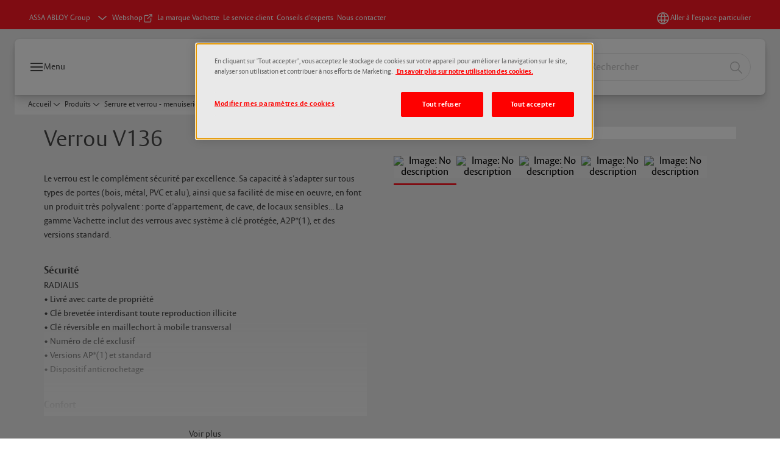

--- FILE ---
content_type: text/html; charset=utf-8
request_url: https://www.vachette.fr/professionnel/fr/products/serrure-et-verrou-menuiserie-bois/verrou-mecanique/verrou-v136
body_size: 27140
content:
<!DOCTYPE html><html lang="fr" style="--navigation-logo-offset: 28px; --device-mobile: 360px; --device-mobile-lg: 576px; --device-tablet: 768px; --device-tablet-lg: 1024px; --device-laptop: 1280px; --device-laptop-lg: 1440px; --device-desktop: 1920px; --device-desktop-lg: 2560px; --grid-extended-max-width: 2288px; --topPaddingLocalizationBar: 0px; --vh: 7.32px;" class="navigation-header  dropdown floating solid"><head>
  
  <meta name="viewport" content="width=device-width, initial-scale=1">

  <link rel="preconnect" href="https://gw-assets.assaabloy.com/">

  <meta charset="UTF-8">
  <link rel="icon" href="https://www.vachette.fr/logo/favicon%20vachette.ico">
  <title>Verrou V136 | Vachette</title>
  <meta property="version" content="8fd1aa5">
  <meta property="og:type" content="website">
  <meta property="og:title" content="Verrou V136">
  
    <meta name="description" content="À chaque utilisation, son niveau de sécurisation">
    <meta property="og:description" content="À chaque utilisation, son niveau de sécurisation">
  
  <meta property="og:image" content="https://vachette.maqprint.fr/files/visuals/max1200/Visuelproduit_F-Verrou V136.jpg">
  
    <meta property="og:url" content="https://www.vachette.fr/professionnel/fr/products/serrure-et-verrou-menuiserie-bois/verrou-mecanique/verrou-v136">
  
  
  <meta name="template" content="product-detail-page">
  
  
  
  
  
  <meta name="google-site-verification" content="nsG8UVM-W5vbu_FlHI7Bt0t0SZCIG4nDTGpL7EH9_Lg">

  
  <meta name="addsearch-custom-field" data-type="text" content="title=Verrou V136">
  <meta name="addsearch-custom-field" data-type="text" content="market_name=professionnel">
  <meta name="addsearch-custom-field" data-type="text" content="language_name=fr">
  <meta name="addsearch-custom-field" data-type="text" content="content_category=product">
  

  
  
    <link rel="canonical" href="https://www.vachette.fr/professionnel/fr/products/serrure-et-verrou-menuiserie-bois/verrou-mecanique/verrou-v136">
    
      <link rel="alternate" hreflang="fr" href="https://www.vachette.fr/professionnel/fr/products/serrure-et-verrou-menuiserie-bois/verrou-mecanique/verrou-v136">
    
  


  
    
      <link rel="preload" as="image" fetchpriority="high" imagesrcset="https://vachette.maqprint.fr/files/visuals/max1200/Visuelproduit_F-Verrou V136.jpg" href="https://vachette.maqprint.fr/files/visuals/max1200/Visuelproduit_F-Verrou%20V136.jpg">
    
  

  
  <script async="" src="https://www.googletagmanager.com/gtm.js?id=GTM-MQWHNSV"></script><script async="" src="https://www.googletagmanager.com/gtm.js?id=GTM-WBWG4NJ"></script><script>
    if (!window.onecms) {
      window.onecms = {
        config: {
          site: {
            fadeInComponents: false,
            chinaSite: false,
            name: 'vachette.fr',
            market: 'professionnel',
            language: 'fr',
            translationsUrl: '/rest/api/v1/translations.json\/professionnel\/fr'
          }
        },
        clientlibs: {}
      }
    }

    window.dataLayer = window.dataLayer || [];
    window.dataLayer.push({
  "googleAnalyticsTrackingId": "UA-17487649-1",
  "matomoSiteId": "107",
  "googleAnalytics4MeasurementId": "G-J8RZ3KMV7Z",
  "siteDivision": "10"
});
    window.onecms.clientlibs.vendorJsUrl = '/etc.clientlibs/assa-abloy-onecms/clientlibs-generated/webcomponents/gw-group-vendor.lc-5078c809de859de0beffcf071f04b20d-lc.js';
    window.onecms.clientlibs.cookieBannerId = '0ee7c96a-b2c8-4d15-b81d-307a70cbe149';
    window.onecms.clientlibs.enableSentry = false;
    window.onecms.clientlibs.sentrySampleRate = '0.5';
    window.onecms.clientlibs.sentryTracesSampleRate = 0.1;
    window.onecms.clientlibs.environment = 'prod';
    window.onecms.clientlibs.isPublish = true;
    window.onecms.clientlibs.centralGtmContainerId = 'GTM-WBWG4NJ';
    window.onecms.clientlibs.featureFlagDivisionGtmPublish = true;
    window.onecms.clientlibs.divisionGtmContainerId = 'GTM-MQWHNSV';
    window.onecms.clientlibs.trackingEnabled = true;
    window.onecms.clientlibs.pageTracked = true;
    window.onecms.clientlibs.videoViewerScriptUrl = "https://gw-assets.assaabloy.com/s7viewers/html5/js/VideoViewer.js";
    window.onecms.clientlibs.interactiveImageScriptUrl = "https://gw-assets.assaabloy.com/s7viewers/html5/js/InteractiveImage.js";
  </script>
  

  
  
    
  
    <script defer="" src="/etc.clientlibs/assa-abloy-onecms/clientlibs/onecms-script-loader.lc-a0ba371bb76eda5838d458b576137ed7-lc.min.js"></script>

  

  
  
  

  
  
  

  
  

  
  
    <link rel="stylesheet" href="/etc.clientlibs/assa-abloy-onecms/clientlibs-generated/themes/global.lc-85dfe0ad9e4e79db700fae8c864d86f0-lc.min.css" type="text/css">
<link rel="stylesheet" href="/etc.clientlibs/assa-abloy-onecms/clientlibs-generated/themes/assa-abloy.lc-31ace4680d3426222276a1b2f3f58276-lc.min.css" type="text/css">

  


  <style>
    :root{
  --color-header-navigation-bar:#ffffff;--color-complementary-1-action-active:#c90000;--color-accent:#ff1924;--color-action:#ff1924;--color-complementary-1-text:#ff1924;--color-complementary-1-action:#ff1924;--color-background-active:#ff1924;--font-family-body:ASSA Vesta;--color-background:#ffffff;--font-family-heading:ASSA Vesta;--color-header-top-bar:#ff1924;--color-action-active:#c90000;--color-background-secondary:#ececec;
}

  </style>
  <style>
    
  </style>
  


  
  
  
    <link rel="stylesheet" href="/etc.clientlibs/assa-abloy-onecms/components/structure/page/v1/page/clientlibs/header-offset-ssr-variables.lc-af567384b6afc7df0896c6eff7f36e56-lc.min.css" type="text/css">

  

  
  
  
    <link rel="stylesheet" href="/etc.clientlibs/assa-abloy-onecms/components/content/webcomponents/gw-group-hero/v1/gw-group-hero/clientlibs/full-width.lc-a02f8cafbe4dadc558af78864a76788f-lc.min.css" type="text/css">

  

  
  
    <link rel="stylesheet" href="/etc.clientlibs/assa-abloy-onecms/components/content/webcomponents/gw-group-hero/v1/gw-group-hero/clientlibs/half-width.lc-845e6fa3d5d56f6ec6094574ccd1fa11-lc.min.css" type="text/css">

  

  
  
    <link rel="stylesheet" href="/etc.clientlibs/assa-abloy-onecms/components/content/webcomponents/gw-group-hero/v1/gw-group-hero/clientlibs/no-image.lc-676d72c63d84f58f121d5cf6d0332d34-lc.min.css" type="text/css">

  

  
  
    <link rel="stylesheet" href="/etc.clientlibs/assa-abloy-onecms/components/content/server-side-hero-gallery/v1/server-side-hero-gallery/clientlibs/gallery.lc-ad350f228304c35409cd7a3b4242ee6d-lc.min.css" type="text/css">

  

  

  

  



  
    <link rel="stylesheet" href="/etc.clientlibs/assa-abloy-onecms/clientlibs/grid.lc-5334516a308a40e7dd7b3c7a8ae96960-lc.min.css" type="text/css">

  


  
    
    

    

    
    
    

  

  
  


  <script type="application/ld+json">
    {"@context":"https://schema.org","@type":"BreadcrumbList","itemListElement":[{"position":1,"@type":"ListItem","name":"Accueil","item":"https://www.vachette.fr/professionnel/fr"},{"position":2,"@type":"ListItem","name":"Product proxy"}]}
  </script>
  
<script async="" src="/etc.clientlibs/assa-abloy-onecms/clientlibs-generated/webcomponents/gw-group-wc-dependencies/resources/_d.webcomponents-ce.js"></script><script async="" src="/etc.clientlibs/assa-abloy-onecms/clientlibs-generated/webcomponents/gw-group-wc-dependencies/resources/_e.custom-elements-es5-adapter.js"></script><style data-styled="active" data-styled-version="5.3.6"></style><style data-styled="active" data-styled-version="5.3.6"></style><style data-styled="active" data-styled-version="5.3.6"></style><style data-styled="active" data-styled-version="5.3.6"></style><style data-styled="active" data-styled-version="5.3.6"></style></head>
<body class="product-detail-page page basicpage aa-light-theme" id="product-detail-page-6657c7116c" data-theme="light">



  




  



  
<div class="root responsivegrid">


<div class="aem-Grid aem-Grid--12 aem-Grid--default--12 ">
    
    <div class="gw-group-toast aem-GridColumn aem-GridColumn--default--12">

<gw-group-toast id="gw-group-toast-7169e79b5a" data-client-lib="/etc.clientlibs/assa-abloy-onecms/clientlibs-generated/webcomponents/gw-group-toast.lc-5e128e2219b475d68bec50ac91219e2e-lc.js"><div data-addsearch="exclude" aria-disabled="true" aria-label="" class="styles__Toast-sc-6j63c8-1 jFzVqZ toast-message-wrapper"><div data-addsearch="exclude" class="styles__Text-sc-6j63c8-0 bVYyKt label-sm"></div></div></gw-group-toast>


</div>
<div class="header-includer aem-GridColumn aem-GridColumn--default--12"><div class="site-header">
  <div class="site-header--nav-bar">
  



  <gw-group-nav-header data-client-lib="/etc.clientlibs/assa-abloy-onecms/clientlibs-generated/webcomponents/gw-group-nav-header.lc-f82792f579d571694f37e1e962e6d505-lc.js" content="[base64]/[base64]"><header class="styles__Header-sc-z2fkzf-4 duMubh"><div id="a11y-skip-link" tabindex="0"><a href="#a11y-skip-link-target" class="styles__SkipLink-sc-z2fkzf-3 gsFJOs">jumpToMainContent</a></div><section class="styles__Topbar-sc-1hzxovh-1 kwfcYP topbar"></section><div class="styles__Wrapper-sc-z2fkzf-0 gRutnU"><section class="styles__PrimaryNavigation-sc-z2fkzf-1 fwuttu primary-navigation"><div class="styles__Navigation-sc-x3fycp-0 gtjUfV nav-bar__navigation"><div class="styles__Menu-sc-x3fycp-1 gjkLMg"><button id="gw-group-nav-menu" aria-expanded="false" tabindex="0" class="styles__HamburgerButton-sc-gappku-0 hzYBsL hamburger-menu-button label-md" aria-haspopup="true" aria-controls="hamburger-menu"><div class="styles__HamburgerIcon-sc-gappku-2 kNocXF  hamburger-menu-button" role="presentation"><span class="hamburger-menu-button"></span><span class="hamburger-menu-button"></span><span class="hamburger-menu-button"></span></div><label class="styles__MenuLabel-sc-gappku-1 iEZJmn hamburger-menu-button sr-only">Menu</label></button><nav aria-label="Menu principal" class="styles__TopNavigation-sc-khrlvi-1 ksMHTH"></nav></div><div hidden="" style="position: absolute; pointer-events: none; z-index: 999; opacity: 0; transform: translateY(-16px); overflow: initial;"><div id="hamburger-menu" class="styles__HamburgerMenu-sc-1k5lid8-0 fGXaOn"><nav aria-labelledby="gw-group-nav-menu" class="styles__HamburgerNavigation-sc-1k5lid8-1 gblgCQ"><div class="styles__MobileNavigation-sc-1krcsdf-0 eYKYsB"><div id="mobile-subnavigation-menu-bdc4f8de04" class="styles__SubNavigation-sc-1m33sy9-0 kyWyHs"><div class="button aem-ie__cta"><button class="styles__Button-sc-18sij4a-0 iBvPwi styles__BackButton-sc-1m33sy9-1 cjUYEL label-lg" aria-label="Précédent" id="5503983c-12bf-4784-8a29-bacde9a947b0" role="button"><svg role="presentation" class="styles__Icon-sc-1u0rbjk-0 jbvmdd leading-icon external" width="24" height="24" viewBox="0 0 24 24" fill="none" xmlns="http://www.w3.org/2000/svg"><path d="M13.0323 19.0001C12.8361 19.0001 12.64 18.9275 12.4852 18.7719C12.1858 18.4711 12.1858 17.9732 12.4852 17.6724L17.3574 12.7767H4.77419C4.35097 12.7767 4 12.424 4 11.9988C4 11.5735 4.35097 11.2208 4.77419 11.2208H17.3574L12.4852 6.32512C12.1858 6.02432 12.1858 5.52645 12.4852 5.22566C12.7845 4.92486 13.28 4.92486 13.5794 5.22566L19.7729 11.449C19.8452 11.5216 19.9071 11.6046 19.9381 11.698C19.9794 11.7913 20 11.895 20 11.9988C20 12.1025 19.9794 12.2062 19.9381 12.2996C19.8968 12.3929 19.8452 12.4759 19.7729 12.5485L13.5794 18.7719C13.4245 18.9275 13.2284 19.0001 13.0323 19.0001Z" fill="#1A1A1A"></path></svg><span id="4d5b7c17-188e-4952-b1a3-d51267b17572" class="styles__Label-sc-18sij4a-1 jKMGzI styles__BackButton-sc-1m33sy9-1 cjUYEL label-lg ">Précédent</span></button></div><div class="styles__Menu-sc-1m33sy9-2 hpOFDI"><nav class="styles__TreeNavigation-sc-16eevtj-0 cpUXTX"><ul class="styles__List-sc-16eevtj-1 eJajLR"><li class="styles__ListItem-sc-16eevtj-2 jdnPIG"><div class="button aem-ie__cta"><a class="styles__Button-sc-18sij4a-0 jVpOOk label-md" aria-label="Cylindre et cadenas" id="feed3a07-f46d-44e2-9873-3db31b9a0131" role="link" href="https://www.vachette.fr/professionnel/fr/products/cylindre-et-cadenas" target="_self" rel="" tabindex="0"><span id="684f8745-80b2-4164-9083-fff748e2be04" class="styles__Label-sc-18sij4a-1 fcDSKM label-md ">Cylindre et cadenas</span><svg role="presentation" class="styles__Icon-sc-1u0rbjk-0 jbvmdd" width="24" height="24" viewBox="0 0 24 24" fill="none" xmlns="http://www.w3.org/2000/svg"><path d="M13.0323 19.0001C12.8361 19.0001 12.64 18.9275 12.4852 18.7719C12.1858 18.4711 12.1858 17.9732 12.4852 17.6724L17.3574 12.7767H4.77419C4.35097 12.7767 4 12.424 4 11.9988C4 11.5735 4.35097 11.2208 4.77419 11.2208H17.3574L12.4852 6.32512C12.1858 6.02432 12.1858 5.52645 12.4852 5.22566C12.7845 4.92486 13.28 4.92486 13.5794 5.22566L19.7729 11.449C19.8452 11.5216 19.9071 11.6046 19.9381 11.698C19.9794 11.7913 20 11.895 20 11.9988C20 12.1025 19.9794 12.2062 19.9381 12.2996C19.8968 12.3929 19.8452 12.4759 19.7729 12.5485L13.5794 18.7719C13.4245 18.9275 13.2284 19.0001 13.0323 19.0001Z" fill="#1A1A1A"></path></svg></a></div></li><li class="styles__ListItem-sc-16eevtj-2 jdnPIG"><div class="button aem-ie__cta"><a class="styles__Button-sc-18sij4a-0 jVpOOk label-md" aria-label="Poignée de porte et agencement " id="da31b0f4-3e6e-4d71-aafc-7b4b4b9df07b" role="link" href="https://www.vachette.fr/professionnel/fr/products/poignee-de-porte-et-agencement" target="_self" rel="" tabindex="0"><span id="58f55d2f-ec82-4ce0-b8c4-c0e6c46ca4c5" class="styles__Label-sc-18sij4a-1 fcDSKM label-md ">Poignée de porte et agencement </span><svg role="presentation" class="styles__Icon-sc-1u0rbjk-0 jbvmdd" width="24" height="24" viewBox="0 0 24 24" fill="none" xmlns="http://www.w3.org/2000/svg"><path d="M13.0323 19.0001C12.8361 19.0001 12.64 18.9275 12.4852 18.7719C12.1858 18.4711 12.1858 17.9732 12.4852 17.6724L17.3574 12.7767H4.77419C4.35097 12.7767 4 12.424 4 11.9988C4 11.5735 4.35097 11.2208 4.77419 11.2208H17.3574L12.4852 6.32512C12.1858 6.02432 12.1858 5.52645 12.4852 5.22566C12.7845 4.92486 13.28 4.92486 13.5794 5.22566L19.7729 11.449C19.8452 11.5216 19.9071 11.6046 19.9381 11.698C19.9794 11.7913 20 11.895 20 11.9988C20 12.1025 19.9794 12.2062 19.9381 12.2996C19.8968 12.3929 19.8452 12.4759 19.7729 12.5485L13.5794 18.7719C13.4245 18.9275 13.2284 19.0001 13.0323 19.0001Z" fill="#1A1A1A"></path></svg></a></div></li><li class="styles__ListItem-sc-16eevtj-2 jdnPIG"><div class="button aem-ie__cta"><a class="styles__Button-sc-18sij4a-0 jVpOOk label-md" aria-label="Contrôle d'accès " id="f2dd9f97-2ef4-4de5-bf69-1f5f0eb999b3" role="link" href="https://www.vachette.fr/professionnel/fr/products/controle-d-acces" target="_self" rel="" tabindex="0"><span id="ef4ee9a4-3d67-4832-ac6e-f3be06d92f5b" class="styles__Label-sc-18sij4a-1 fcDSKM label-md ">Contrôle d'accès </span><svg role="presentation" class="styles__Icon-sc-1u0rbjk-0 jbvmdd" width="24" height="24" viewBox="0 0 24 24" fill="none" xmlns="http://www.w3.org/2000/svg"><path d="M13.0323 19.0001C12.8361 19.0001 12.64 18.9275 12.4852 18.7719C12.1858 18.4711 12.1858 17.9732 12.4852 17.6724L17.3574 12.7767H4.77419C4.35097 12.7767 4 12.424 4 11.9988C4 11.5735 4.35097 11.2208 4.77419 11.2208H17.3574L12.4852 6.32512C12.1858 6.02432 12.1858 5.52645 12.4852 5.22566C12.7845 4.92486 13.28 4.92486 13.5794 5.22566L19.7729 11.449C19.8452 11.5216 19.9071 11.6046 19.9381 11.698C19.9794 11.7913 20 11.895 20 11.9988C20 12.1025 19.9794 12.2062 19.9381 12.2996C19.8968 12.3929 19.8452 12.4759 19.7729 12.5485L13.5794 18.7719C13.4245 18.9275 13.2284 19.0001 13.0323 19.0001Z" fill="#1A1A1A"></path></svg></a></div></li><li class="styles__ListItem-sc-16eevtj-2 jdnPIG"><div class="button aem-ie__cta"><a class="styles__Button-sc-18sij4a-0 jVpOOk label-md" aria-label="Ferme- porte" id="7715f21f-8c44-47f4-b8ad-a2633bcaa49b" role="link" href="https://www.vachette.fr/professionnel/fr/products/ferme-porte" target="_self" rel="" tabindex="0"><span id="44be5c36-d790-409d-865e-c7072507c9b5" class="styles__Label-sc-18sij4a-1 fcDSKM label-md ">Ferme- porte</span><svg role="presentation" class="styles__Icon-sc-1u0rbjk-0 jbvmdd" width="24" height="24" viewBox="0 0 24 24" fill="none" xmlns="http://www.w3.org/2000/svg"><path d="M13.0323 19.0001C12.8361 19.0001 12.64 18.9275 12.4852 18.7719C12.1858 18.4711 12.1858 17.9732 12.4852 17.6724L17.3574 12.7767H4.77419C4.35097 12.7767 4 12.424 4 11.9988C4 11.5735 4.35097 11.2208 4.77419 11.2208H17.3574L12.4852 6.32512C12.1858 6.02432 12.1858 5.52645 12.4852 5.22566C12.7845 4.92486 13.28 4.92486 13.5794 5.22566L19.7729 11.449C19.8452 11.5216 19.9071 11.6046 19.9381 11.698C19.9794 11.7913 20 11.895 20 11.9988C20 12.1025 19.9794 12.2062 19.9381 12.2996C19.8968 12.3929 19.8452 12.4759 19.7729 12.5485L13.5794 18.7719C13.4245 18.9275 13.2284 19.0001 13.0323 19.0001Z" fill="#1A1A1A"></path></svg></a></div></li><li class="styles__ListItem-sc-16eevtj-2 iDNwMC"><div class="button aem-ie__cta"><a class="styles__Button-sc-18sij4a-0 jVpOOk label-md" aria-label="Serrure et verrou - menuiserie bois" id="a63338ee-d2d9-4cf4-88e3-3a2faaf14861" role="link" href="https://www.vachette.fr/professionnel/fr/products/serrure-et-verrou-menuiserie-bois" target="_self" rel="" tabindex="0"><span id="8d661363-dab1-4397-a5ad-995252b54970" class="styles__Label-sc-18sij4a-1 fcDSKM label-md ">Serrure et verrou - menuiserie bois</span><svg role="presentation" class="styles__Icon-sc-1u0rbjk-0 jbvmdd" width="24" height="24" viewBox="0 0 24 24" fill="none" xmlns="http://www.w3.org/2000/svg"><path d="M13.0323 19.0001C12.8361 19.0001 12.64 18.9275 12.4852 18.7719C12.1858 18.4711 12.1858 17.9732 12.4852 17.6724L17.3574 12.7767H4.77419C4.35097 12.7767 4 12.424 4 11.9988C4 11.5735 4.35097 11.2208 4.77419 11.2208H17.3574L12.4852 6.32512C12.1858 6.02432 12.1858 5.52645 12.4852 5.22566C12.7845 4.92486 13.28 4.92486 13.5794 5.22566L19.7729 11.449C19.8452 11.5216 19.9071 11.6046 19.9381 11.698C19.9794 11.7913 20 11.895 20 11.9988C20 12.1025 19.9794 12.2062 19.9381 12.2996C19.8968 12.3929 19.8452 12.4759 19.7729 12.5485L13.5794 18.7719C13.4245 18.9275 13.2284 19.0001 13.0323 19.0001Z" fill="#1A1A1A"></path></svg></a></div></li><li class="styles__ListItem-sc-16eevtj-2 jdnPIG"><div class="button aem-ie__cta"><a class="styles__Button-sc-18sij4a-0 jVpOOk label-md" aria-label="Antipanique et urgence" id="b481dcb7-e739-4bdc-adaa-aa191b3a4a37" role="link" href="https://www.vachette.fr/professionnel/fr/products/antipanique-et-urgence" target="_self" rel="" tabindex="0"><span id="b4f6ca75-b4f1-4f24-8748-d352bdb0c4bb" class="styles__Label-sc-18sij4a-1 fcDSKM label-md ">Antipanique et urgence</span><svg role="presentation" class="styles__Icon-sc-1u0rbjk-0 jbvmdd" width="24" height="24" viewBox="0 0 24 24" fill="none" xmlns="http://www.w3.org/2000/svg"><path d="M13.0323 19.0001C12.8361 19.0001 12.64 18.9275 12.4852 18.7719C12.1858 18.4711 12.1858 17.9732 12.4852 17.6724L17.3574 12.7767H4.77419C4.35097 12.7767 4 12.424 4 11.9988C4 11.5735 4.35097 11.2208 4.77419 11.2208H17.3574L12.4852 6.32512C12.1858 6.02432 12.1858 5.52645 12.4852 5.22566C12.7845 4.92486 13.28 4.92486 13.5794 5.22566L19.7729 11.449C19.8452 11.5216 19.9071 11.6046 19.9381 11.698C19.9794 11.7913 20 11.895 20 11.9988C20 12.1025 19.9794 12.2062 19.9381 12.2996C19.8968 12.3929 19.8452 12.4759 19.7729 12.5485L13.5794 18.7719C13.4245 18.9275 13.2284 19.0001 13.0323 19.0001Z" fill="#1A1A1A"></path></svg></a></div></li></ul></nav></div></div></div></nav></div></div></div><div class="styles__Logotype-sc-hktp9h-0 ffIvgM"><div class="styles__ImageWrapper-sc-h9y1a8-0 eeKpvr"><a href="https://www.vachette.fr/professionnel/fr" id="page-logo"><div class="styles__Image-sc-h9y1a8-1 gyRPfV"><picture class="styles__FullPicture-sc-h9y1a8-3 jfRrWj"><img id="page-logo" src="https://gw-assets.assaabloy.com/is/image/assaabloy/vachette-logo-png?wid=1394&amp;hei=665&amp;fmt=png-alpha" srcset="" alt="Vachette" loading="lazy" sizes="(min-width: 1024px) 33vw, 50vw" width="auto" height="auto" aria-label="vachette.fr Page d’accueil" class="styles__FullImage-sc-h9y1a8-2 OmrEl"></picture></div></a></div></div><div class="styles__RightSideWrapper-sc-z2fkzf-2 dsQtJS"><div class="styles__SearchBar-sc-shxt5d-5 dViMtp"><div class="styles__InputWrapper-sc-shxt5d-0 hqjvkO"><form role="search" class="styles__SearchBarInput-sc-shxt5d-4 erlPwq"><input type="search" placeholder="Rechercher" aria-label="Rechercher sur ce site" name="search-bar-input" role="combobox" aria-controls="search-results" aria-expanded="false" class="styles__InputText-sc-shxt5d-3 TgjqR" value=""><button class="styles__SearchIcon-sc-shxt5d-1 jHQpMW magnifying-glas" aria-label="Rechercher" type="button"><svg role="presentation" class="styles__Icon-sc-1u0rbjk-0 jbvmdd" width="24" height="24" viewBox="0 0 24 24" fill="none" xmlns="http://www.w3.org/2000/svg"><path d="M21.7668 20.6874L16.0766 14.9962C16.579 14.3912 16.9789 13.7144 17.2762 12.9864C17.676 12.0224 17.8811 10.997 17.8811 9.94078C17.8811 8.88458 17.676 7.86939 17.2762 6.89522C16.8763 5.92105 16.2919 5.05967 15.5538 4.32135C14.8156 3.58303 13.9441 2.99853 12.9804 2.59861C11.0529 1.79876 8.8384 1.79876 6.90068 2.60886C5.92669 3.00879 5.06549 3.59329 4.32731 4.33161C3.58913 5.06993 3.00474 5.94156 2.6049 6.90547C2.20505 7.87964 2 8.89483 2 9.95104C2 11.0072 2.20505 12.0224 2.6049 12.9966C3.00474 13.9708 3.58913 14.8321 4.32731 15.5705C5.06549 16.3088 5.93695 16.8933 6.90068 17.2932C7.86441 17.6931 8.88966 17.8982 9.94566 17.8982C11.0017 17.8982 12.0167 17.6931 12.9906 17.2932C13.7186 16.9856 14.3952 16.5857 15.0001 16.0832L20.6902 21.7744C20.844 21.9282 21.0388 22 21.2336 22C21.4284 22 21.6232 21.9282 21.777 21.7744C22.0743 21.477 22.0743 20.9848 21.777 20.6874H21.7668ZM12.396 15.8678C10.8376 16.5139 9.0537 16.5139 7.49532 15.8678C6.71613 15.5397 6.01897 15.0783 5.41407 14.4835C4.80918 13.8887 4.34781 13.1914 4.02999 12.4018C3.70191 11.6225 3.53787 10.7919 3.53787 9.95104C3.53787 9.11018 3.70191 8.27957 4.02999 7.50023C4.35807 6.72089 4.81943 6.02359 5.41407 5.41858C6.00871 4.81357 6.71613 4.35212 7.49532 4.03423C8.27451 3.70609 9.10496 3.54202 9.94566 3.54202C10.7864 3.54202 11.6168 3.70609 12.396 4.03423C13.1752 4.36237 13.8724 4.82382 14.4773 5.42883C15.0719 6.02359 15.5435 6.72089 15.8716 7.51048C16.1997 8.28982 16.3637 9.11018 16.3637 9.96129C16.3637 10.8124 16.1997 11.6328 15.8716 12.4121C15.5435 13.1914 15.0821 13.8887 14.4875 14.4938C13.8929 15.0885 13.1957 15.5602 12.4063 15.8884L12.396 15.8678Z" fill="#1A1A1A"></path></svg></button><button aria-label="Reset search field" type="button" class="styles__ClearButton-sc-shxt5d-2 gJQJgT"><svg role="presentation" class="styles__Icon-sc-1u0rbjk-0 jbvmdd" width="24" height="24" viewBox="0 0 24 24" fill="none" xmlns="http://www.w3.org/2000/svg"><path d="M18.0582 18.9744C17.8545 18.9744 17.6509 18.8718 17.5491 18.7692L11.9491 13.1282L6.34909 18.7692C6.04364 19.0769 5.53455 19.0769 5.22909 18.7692C4.92364 18.4615 4.92364 17.9487 5.22909 17.641L10.8291 12L5.33091 6.35897C5.02545 6.05128 5.02545 5.53846 5.33091 5.23077C5.63636 4.92308 6.14545 4.92308 6.45091 5.23077L12.0509 10.8718L17.6509 5.23077C17.9564 4.92308 18.4655 4.92308 18.7709 5.23077C19.0764 5.53846 19.0764 6.05128 18.7709 6.35897L13.0691 12L18.6691 17.641C18.9745 17.9487 18.9745 18.4615 18.6691 18.7692C18.4655 18.8718 18.2618 18.9744 18.0582 18.9744Z" fill="#1A1A1A"></path></svg></button></form></div></div></div></section><nav aria-label="Miettes de pain"><ul class="styles__Breadcrumbs-sc-l06ea9-0 lcccSb"><li class="styles__BreadCrumb-sc-l06ea9-1 ghCssq"><div class="button aem-ie__cta"><a class="styles__Button-sc-18sij4a-0 jznSEO label-sm" aria-label="Serrure et verrou - menuiserie bois" id="55daee6e-3362-427b-8fc8-068c3f44800e" role="link" href="https://www.vachette.fr/professionnel/fr/products/serrure-et-verrou-menuiserie-bois" target="_self" rel=""><span id="bf11bc1f-0cd8-4583-bc4d-ed63eb22abc9" class="styles__Label-sc-18sij4a-1 fcDSKM label-sm ">Serrure et verrou - menuiserie bois</span><svg role="presentation" class="styles__Icon-sc-1u0rbjk-0 jbvmdd chevron " width="24" height="24" viewBox="0 0 24 24" fill="none" xmlns="http://www.w3.org/2000/svg"><path d="M12 15C12.1971 15 12.3942 14.9346 12.5498 14.7946L18.7744 9.19273C19.0752 8.92197 19.0752 8.47382 18.7744 8.20307C18.4735 7.93231 17.9755 7.93231 17.6747 8.20307L12 13.3101L6.32531 8.20307C6.02445 7.93231 5.52649 7.93231 5.22564 8.20307C4.92479 8.47382 4.92479 8.92197 5.22564 9.19273L11.4502 14.7946C11.6058 14.9346 11.8029 15 12 15Z" fill="#1A1A1A"></path></svg></a></div></li><li class="styles__BreadCrumb-sc-l06ea9-1 ghCssq"><div class="button aem-ie__cta"><span class="styles__Button-sc-18sij4a-0 jznSEO label-sm" aria-label="Verrou mécanique" id="585c2e08-cbfe-425d-b7b1-93b36f8f68c3" role="button" aria-current="page"><span id="9d0eba5c-5356-44ff-85c0-caf31368a626" class="styles__Label-sc-18sij4a-1 fcDSKM label-sm ">Verrou mécanique</span><svg role="presentation" class="styles__Icon-sc-1u0rbjk-0 jbvmdd chevron external" width="24" height="24" viewBox="0 0 24 24" fill="none" xmlns="http://www.w3.org/2000/svg"><path d="M12 15C12.1971 15 12.3942 14.9346 12.5498 14.7946L18.7744 9.19273C19.0752 8.92197 19.0752 8.47382 18.7744 8.20307C18.4735 7.93231 17.9755 7.93231 17.6747 8.20307L12 13.3101L6.32531 8.20307C6.02445 7.93231 5.52649 7.93231 5.22564 8.20307C4.92479 8.47382 4.92479 8.92197 5.22564 9.19273L11.4502 14.7946C11.6058 14.9346 11.8029 15 12 15Z" fill="#1A1A1A"></path></svg></span></div></li></ul></nav></div></header></gw-group-nav-header>
  




</div>




</div>
</div>
<div class="responsivegrid aem-GridColumn--default--none aem-GridColumn aem-GridColumn--default--12 aem-GridColumn--offset--default--0">


<div class="aem-Grid aem-Grid--12 aem-Grid--default--12 ">
    
    <div class="server-side-hero-gallery theme-alt-2 aem-GridColumn aem-GridColumn--default--12">





  
  
  
  
  
  
  
  
  
  
  
  

  
  
  
  
  
  
  

  
  
  
  

  
  
  
  

  
  
  
  
  
  
  
  
  
  
  
  
  
  
  
  
  

  <section id="server-side-hero-gallery-19f0643ad9" data-uses-dm-video="no" class="hero-gallery hero-gallery--withMedia  hero-gallery--theme-alternative">
    <div class="hero-gallery__container">
      <div class="hero-gallery__title-container">
        <h1 class="hero-gallery__title">
          <span>Verrou V136</span>
        </h1>
        
      </div>
      <div class="hero-gallery__content false">
        <div class="hero-gallery__text-container">
          <div class="hero-gallery__text js-hero-gallery-text overflows" id="hero-gallery-text">
            <p>Le verrou est le complément sécurité par excellence. Sa capacité à s’adapter sur tous types de portes (bois, métal, PVC et alu), ainsi que sa facilité de mise en oeuvre, en font un produit très polyvalent : porte d’appartement, de cave, de locaux sensibles... La gamme Vachette inclut des verrous avec système à clé protégée, A2P*(1), et des versions standard.</p><h3>Sécurité</h3><p>RADIALIS<br>• Livré avec carte de propriété<br>• Clé brevetée interdisant toute reproduction illicite<br>• Clé réversible en maillechort à mobile transversal<br>• Numéro de clé exclusif<br>• Versions AP*(1) et standard<br>• Dispositif anticrochetage</p><h3>Confort</h3><p>• Kit de rallongement de cylindre pour toute épaisseur de porte jusqu’à 120 mm (hors verrous A2P)<br>• 2 fonctions au choix : à bouton ou à cylindre double<br>• Notice de pose et vis</p><h3>Résistance</h3><p>• Contreplaques extérieures<br>• Pêne en acier carbonitruré à saillie réglable (suivant les modèles)</p><h3>Performance</h3><p>• Capacité de plans en s’entrouvrant, en passe-général, en passe-partiel (suivant les modèles)</p> 
          </div>
          <button class="hero-gallery__show-more-less js-hero-gallery-show-more-less" data-show-more-text="Voir plus" data-show-less-text="Voir moins" aria-expanded="false" aria-controls="hero-gallery-text">
            Voir plus
          </button>
        </div>
        
        
      </div>
      <div class="hero-gallery__image-gallery-container image-gallery">
        <div role="presentation" class="hero-gallery__main-media-container aspect-ratio--original false">
          <figure aria-live="polite" class="js-image-container aspect-ratio--1-1" style="display: flex;">
            <picture>
              
                
              
              <img class="image-gallery__main-image" src="https://vachette.maqprint.fr/files/visuals/max1200/Visuelproduit_F-Verrou%20V136.jpg" loading="eager" aria-label="No description" data-onloadanimationattached="true">
              
            </picture>
            <figcaption></figcaption>
          </figure>
          <div class="hero-gallery__video-gallery-container js-external-video-container aspect-ratio--1-1" style="display: none;">
            <div class="hero-gallery__video-placeholder js-external-video-placeholder" aria-live="polite" style="display: none;">
              <svg width="60" height="43">
                <path d="M58.8359 7.83907C58.5433 6.25373 57.7541 4.80266 56.5823 3.69552C55.4105 2.58838 53.9168 1.88263 52.3175 1.68039C52.3175 1.68039 40.1694 0.791534 30.4551 0.791534C20.4022 0.791534 8.16929 1.74394 8.16929 1.74394C6.54564 1.93909 5.02106 2.62843 3.80214 3.71864C2.58322 4.80885 1.72891 6.24716 1.35453 7.83907C0.52085 12.4502 0.0677922 17.1221 0 21.8074C0.0506034 26.4674 0.404083 31.1192 1.0582 35.7334C1.36568 37.3245 2.17106 38.7765 3.35804 39.8798C4.54501 40.9831 6.05208 41.6804 7.66137 41.8709C7.66137 41.8709 20.3598 42.8233 30.4551 42.8233C40.1694 42.8233 52.3175 41.9344 52.3175 41.9344C53.9262 41.7515 55.4343 41.0595 56.6221 39.9592C57.8099 38.859 58.6153 37.408 58.9206 35.818C60.3598 26.533 60.3598 17.0818 58.9206 7.79683L58.8359 7.83907ZM23.8731 30.9291V12.8339L39.5343 21.8708L23.8731 30.9291Z" fill="#C4C4C4"></path>
              </svg>
            </div>
          </div>
          <div class="hero-gallery__video-gallery-container hero-gallery__video-gallery-container--dynamic-media js-dm-video-container aspect-ratio--1-1" id="js-id-dm-video-container" aria-live="polite" style="display: none;">
            <svg role="presentation" width="24" height="24" viewBox="0 0 24 24" fill="none" xmlns="http://www.w3.org/2000/svg">
              <path d="M4 3.99998V20C3.99995 20.1779 4.04737 20.3526 4.13738 20.5061C4.22739 20.6596 4.35672 20.7863 4.51202 20.8731C4.66733 20.9599 4.84299 21.0038 5.02088 21C5.19878 20.9963 5.37245 20.9452 5.524 20.852L18.524 12.852C18.6696 12.7625 18.7898 12.6372 18.8733 12.4881C18.9567 12.3389 19.0005 12.1709 19.0005 12C19.0005 11.8291 18.9567 11.661 18.8733 11.5119C18.7898 11.3627 18.6696 11.2374 18.524 11.148L5.524 3.14798C5.37245 3.05474 5.19878 3.00363 5.02088 2.99991C4.84299 2.9962 4.66733 3.04001 4.51202 3.12684C4.35672 3.21366 4.22739 3.34035 4.13738 3.49384C4.04737 3.64733 3.99995 3.82205 4 3.99998Z" fill="#1A1A1A"></path>
            </svg>
          </div>
        </div>
        <div class="image-gallery__controls js-image-gallery-controls">
          <button tabindex="-1" class="disabled image-gallery__control-icon image-gallery__control-icon--prev js-image-gallery-prev">
            <svg role="presentation" width="24" height="24" viewBox="0 0 24 24" fill="none" xmlns="http://www.w3.org/2000/svg">
              <path d="M12 15C12.1971 15 12.3942 14.9346 12.5498 14.7946L18.7744 9.19273C19.0752 8.92197 19.0752 8.47382 18.7744 8.20307C18.4735 7.93231 17.9755 7.93231 17.6747 8.20307L12 13.3101L6.32531 8.20307C6.02445 7.93231 5.52649 7.93231 5.22564 8.20307C4.92479 8.47382 4.92479 8.92197 5.22564 9.19273L11.4502 14.7946C11.6058 14.9346 11.8029 15 12 15Z" fill="#1A1A1A"></path>
            </svg>
          </button>
          <button tabindex="-1" class="image-gallery__control-icon image-gallery__control-icon--next js-image-gallery-next">
            <svg role="presentation" width="24" height="24" viewBox="0 0 24 24" fill="none" xmlns="http://www.w3.org/2000/svg">
              <path d="M12 15C12.1971 15 12.3942 14.9346 12.5498 14.7946L18.7744 9.19273C19.0752 8.92197 19.0752 8.47382 18.7744 8.20307C18.4735 7.93231 17.9755 7.93231 17.6747 8.20307L12 13.3101L6.32531 8.20307C6.02445 7.93231 5.52649 7.93231 5.22564 8.20307C4.92479 8.47382 4.92479 8.92197 5.22564 9.19273L11.4502 14.7946C11.6058 14.9346 11.8029 15 12 15Z" fill="#1A1A1A"></path>
            </svg>
          </button>
        </div>
        <ul class="image-gallery__thumbnails js-image-gallery-thumbnails false" style="--active-thumbnail-left: 0px; --active-thumbnail-width: 117px;">
          <li class="image-gallery__thumbnail active" data-type="image" data-srcset="PHNvdXJjZSBzcmNzZXQ9Imh0dHBzOi8vdmFjaGV0dGUubWFxcHJpbnQuZnIvZmlsZXMvdmlzdWFscy9tYXgxMjAwL1Zpc3VlbHByb2R1aXRfRi1WZXJyb3UgVjEzNi5qcGciIG1lZGlhPSIiPlxyXG4=">
            <button class="image-gallery__thumbnail-button" aria-current="true" tabindex="0">
              <picture>
                
                <img src="https://vachette.maqprint.fr/files/visuals/max1200/Visuelproduit_F-Verrou%20V136.jpg" alt="Image: No description">
              </picture>
            </button>
          </li>
          
          
        
          <li class="image-gallery__thumbnail false" data-type="image" data-srcset="PHNvdXJjZSBzcmNzZXQ9Imh0dHBzOi8vdmFjaGV0dGUubWFxcHJpbnQuZnIvZmlsZXMvdmlzdWFscy9tYXgxMjAwL3ZlcnJvdSB2MTM2IGRvdWJsZSBwYWdlLmpwZyIgbWVkaWE9IiI+XHJcbg==">
            <button class="image-gallery__thumbnail-button" aria-current="false" tabindex="-1">
              <picture>
                
                <img src="https://vachette.maqprint.fr/files/visuals/max1200/verrou%20v136%20double%20page.jpg" alt="Image: No description">
              </picture>
            </button>
          </li>
          
          
        
          <li class="image-gallery__thumbnail false" data-type="image" data-srcset="[base64]">
            <button class="image-gallery__thumbnail-button" aria-current="false" tabindex="-1">
              <picture>
                
                <img src="https://vachette.maqprint.fr/files/visuals/max1200/7643_D23_LG45_V136_2_ENTREES_COFFRE_VERNI_BRONZE_D23_LG45_3_CLE_S_PENE_L110_GACHE_STANDARD_16150000.jpg" alt="Image: No description">
              </picture>
            </button>
          </li>
          
          
        
          <li class="image-gallery__thumbnail false" data-type="image" data-srcset="[base64]">
            <button class="image-gallery__thumbnail-button" aria-current="false" tabindex="-1">
              <picture>
                
                <img src="https://vachette.maqprint.fr/files/visuals/max1200/7740NT_LG45_RADIAL_V136_BOUTON_COFFRE_VERNI_BRONZE_D25_LG45_3_CLE_S_PENE_L110_GACHE_STANDARD_15901000.jpg" alt="Image: No description">
              </picture>
            </button>
          </li>
          
          
        
          <li class="image-gallery__thumbnail false" data-type="image" data-srcset="PHNvdXJjZSBzcmNzZXQ9Imh0dHBzOi8vdmFjaGV0dGUubWFxcHJpbnQuZnIvZmlsZXMvdmlzdWFscy9tYXgxMjAwL1BlbmUgVjEzNiBjaHJvbWUgMjAwbW0uanBnIiBtZWRpYT0iIj5cclxu">
            <button class="image-gallery__thumbnail-button" aria-current="false" tabindex="-1">
              <picture>
                
                <img src="https://vachette.maqprint.fr/files/visuals/max1200/Pene%20V136%20chrome%20200mm.jpg" alt="Image: No description">
              </picture>
            </button>
          </li>
          
          
        </ul>
      </div>
    </div>
  </section>

  
  <div class="consent-modal__overlay js-consent-modal-overlay hidden">
    <div class="consent-modal__content js-consent-modal-content">
      <button class="consent-modal__close-btn js-close-btn">
        <svg role="presentation" class="styles__Icon-sc-1u0rbjk-0 jbvmdd" width="24" height="24" viewBox="0 0 24 24" fill="none" xmlns="http://www.w3.org/2000/svg">
          <path d="M18.0582 18.9744C17.8545 18.9744 17.6509 18.8718 17.5491 18.7692L11.9491 13.1282L6.34909 18.7692C6.04364 19.0769 5.53455 19.0769 5.22909 18.7692C4.92364 18.4615 4.92364 17.9487 5.22909 17.641L10.8291 12L5.33091 6.35897C5.02545 6.05128 5.02545 5.53846 5.33091 5.23077C5.63636 4.92308 6.14545 4.92308 6.45091 5.23077L12.0509 10.8718L17.6509 5.23077C17.9564 4.92308 18.4655 4.92308 18.7709 5.23077C19.0764 5.53846 19.0764 6.05128 18.7709 6.35897L13.0691 12L18.6691 17.641C18.9745 17.9487 18.9745 18.4615 18.6691 18.7692C18.4655 18.8718 18.2618 18.9744 18.0582 18.9744Z" fill="#1A1A1A"></path>
        </svg>
      </button>
      <div class="consent-modal__body">
        <h2 class="consent-modal__title heading-sm">
          Cookie consent
        </h2>
        <p class="consent-modal__text richtext_innerWrapper">
          This video is hosted by YouTube. By showing the external content you accept the <a href="https://www.youtube.com/static?template=terms" target="_blank" data-isinternal="false" rel="noopener noreferrer">terms and conditions</a> of
          www.youtube.com.
        </p>

        <button class="consent-modal__btn-primary js-submit-btn">
          <span>Show external content</span>
        </button>
        <div class="consent-modal__input-container">
          <label class="label">
            <input type="checkbox" readonly="" id="consent-modal-checkbox" tabindex="-1">
            <span class="consent-modal__checkmark checkmark js-consent-checkbox" tabindex="0">
              <svg class="js-checkbox-icon hidden" width="17" height="17" viewBox="0 0 12 8" fill="none" xmlns="http://www.w3.org/2000/svg" role="presentation">
                    <path d="M1.5 4.00098L4.5 7.00098L7.5 4.00098L10.5 1.00098" stroke="var(--color-accent)" stroke-width="2" stroke-linecap="round" stroke-linejoin="round">
                    </path>
              </svg>
            </span>
            <p class="label-sm">Remember my choice*</p>
          </label>
          <p class="consent-modal__text-disclaimer">
            *Your choice will be saved in a cookie until you have closed your browser.
          </p>
        </div>
      </div>
      <div class="consent-modal__footer"></div>
    </div>
  </div>

  
          <span class="metadata" style="display:none;" tabindex="-1" aria-hidden="true" data-client-lib="/etc.clientlibs/assa-abloy-onecms/components/content/server-side-hero-gallery/v1/server-side-hero-gallery/clientlibs/modal.lc-8e0ed3b9edb62ccc238cd3b8a96c3932-lc.js">
          </span>
  
  

  
    
  
    <link rel="stylesheet" href="/etc.clientlibs/assa-abloy-onecms/components/content/server-side-hero-gallery/v1/server-side-hero-gallery/clientlibs/modal.lc-45044505eb2d630edf89944ca0aa0357-lc.min.css" type="text/css">

  

  



  
    <span class="metadata" style="display: none" tabindex="-1" aria-hidden="true" data-client-lib="/etc.clientlibs/assa-abloy-onecms/components/content/server-side-hero-gallery/v1/server-side-hero-gallery/clientlibs/gallery.lc-5dbca3758e68b9e33c67d7374672bf3a-lc.js">
    </span>
  

  

  
    <span class="metadata" style="display: none" tabindex="-1" aria-hidden="true" data-client-lib="/etc.clientlibs/assa-abloy-onecms/components/content/webcomponents/gw-group-hero/v1/gw-group-hero/clientlibs/scripts/validate-image-alt.lc-2884469769427ee95ddcd2e684d54df9-lc.js">
    </span>
  



  




  
  
    
  






      <span class="metadata" style="display:none;" tabindex="-1" aria-hidden="true" data-client-lib="/etc.clientlibs/assa-abloy-onecms/components/content/webcomponents/gw-group-hero/v1/gw-group-hero/clientlibs/scripts/internal-links-attribute.lc-39c3fd95dafc0573e3c76925943e5393-lc.js">
      </span>

</div>

    
</div>
</div>
<div class="responsivegrid aem-GridColumn--default--none aem-GridColumn aem-GridColumn--default--12 aem-GridColumn--offset--default--0">


<div class="aem-Grid aem-Grid--12 aem-Grid--default--12 ">
    
    <div class="gw-group-banner-product-autofill aem-GridColumn aem-GridColumn--default--12">






</div>
<div class="gw-group-features-cards-product-autofill style-2 bottom-white aem-GridColumn aem-GridColumn--default--12">






</div>
<div class="gw-group-accordion-product-autofill theme-alt-1 aem-GridColumn aem-GridColumn--default--12">






  
    

  <gw-group-accordion id="gw-group-accordion-product-autofill-8ed3e5a3b7" data-client-lib="/etc.clientlibs/assa-abloy-onecms/clientlibs-generated/webcomponents/gw-group-accordion.lc-e33edb78b6d15479d005f2778bffd161-lc.js" content="[base64]" theme="theme-alt-1"><section aria-label="Item list" class="styles__Accordion-sc-au2dzb-0 edXUuA"><div class="styles__Wrapper-sc-rfxywm-0 cbtqXl"><div class="styles__Sections-sc-au2dzb-1 giABHk"><div class="styles__AccordionItem-sc-au2dzb-2 iEjoEL"><button id="accordion-button-154a33ef-4b60-414f-9320-9565020fd346" aria-expanded="false" aria-controls="accordion-content-0a0f9dd5-9014-4f2c-a44c-fcbadf7f07c1" class="styles__Header-sc-au2dzb-3 dqkPqG"><div class="styles__Title-sc-fbadai-0 iKGlDU"><h5 id="4570c637-01a1-48d2-ae73-719db1a41857" class="heading-xs undefined" aria-label="Caractéristiques">Caractéristiques</h5></div><div class="styles__Chevron-sc-au2dzb-4 iJkKAk"><svg role="presentation" class="styles__Icon-sc-1u0rbjk-0 jbvmdd chevron " width="24" height="24" viewBox="0 0 24 24" fill="none" xmlns="http://www.w3.org/2000/svg"><path d="M12 15C12.1971 15 12.3942 14.9346 12.5498 14.7946L18.7744 9.19273C19.0752 8.92197 19.0752 8.47382 18.7744 8.20307C18.4735 7.93231 17.9755 7.93231 17.6747 8.20307L12 13.3101L6.32531 8.20307C6.02445 7.93231 5.52649 7.93231 5.22564 8.20307C4.92479 8.47382 4.92479 8.92197 5.22564 9.19273L11.4502 14.7946C11.6058 14.9346 11.8029 15 12 15Z" fill="#1A1A1A"></path></svg></div></button><div id="accordion-content-0a0f9dd5-9014-4f2c-a44c-fcbadf7f07c1" aria-labelledby="accordion-button-154a33ef-4b60-414f-9320-9565020fd346" tabindex="-1" aria-hidden="true" class="styles__Content-sc-au2dzb-7 giqBsM"><div class="styles__ColumnItem-sc-au2dzb-8 fMgsNE col1-text"><div class="styles__RichText-sc-xvjmvq-0 edTryC body-md" id=""><div class="richtext_innerWrapper"><h3>Garantie, normes et labels</h3><p>	</p><ul>		<li><img title="" alt="Garantie_10_ans.jpg" src="https://vachette.maqprint.fr/files/pictos/50x50/Garantie_10_ans.jpg">&nbsp;&nbsp;&nbsp;&nbsp;</li>		<li><img title="" alt="logo_a2p_1-etoile.jpg" src="https://vachette.maqprint.fr/files/pictos/50x50/logo_a2p_1-etoile.jpg">&nbsp;&nbsp;&nbsp;&nbsp;</li>	</ul><p></p><h3>Applications :  Résidentiel collectif ou individuel</h3><h3>Descriptif technique</h3><p>• Coffre et gâche en acier embouti verni<br>• Cylindres ronds à goupilles<br>• Finition peinte epoxy couleur Bronze 39<br>• Pêne à saillie réglable de plus ou moins 10 mm sans démontage</p></div></div></div></div></div></div></div></section></gw-group-accordion>
  

</div>
<div class="gw-group-similar-product-autofill theme-alt-2 aem-GridColumn aem-GridColumn--default--12">






  
    

  <gw-group-cards-slider id="gw-group-similar-product-autofill-d453bd5f17" data-client-lib="/etc.clientlibs/assa-abloy-onecms/clientlibs-generated/webcomponents/gw-group-cards-slider.lc-7b5a127123a92b8fa0cb09a3fbd325f1-lc.js" content="[base64]" theme="theme-alt-2"><section class="styles__CardsSlider-sc-1d5gecx-0 cSJfda CardsSlider"><div class="styles__Wrapper-sc-rfxywm-0 cbtqXl styles__Wrapper-sc-1d5gecx-1 eCAUkc"></div><div class="styles__SliderWrapper-sc-1d5gecx-2 fHPICZ"><div class="styles__Slider-sc-1b4adbl-0 jkTvpa Slider undefined"><ul class="styles__Cards-sc-1b4adbl-1 igWANn"><li type="product" class="styles__Card-sc-1mmdl6b-3 gKAxFW  card"><div class="container"><div class="styles__MediaWrapper-sc-1mmdl6b-2 kiFmIl"><div class="styles__ImageWrapper-sc-h9y1a8-0 eDxZHb"><div class="styles__Image-sc-h9y1a8-1 gyRPfV"><picture class="styles__FullPicture-sc-h9y1a8-3 jfRrWj"><img id="08bb3f76-d520-44f0-94b5-4795fc7923f6-image" src="https://vachette.maqprint.fr/files/visuals/max1200/Visuelproduit_F-Verrou CYCLOP.jpg" srcset="" alt="" loading="lazy" sizes="(min-width: 1280px) 25vw, (min-width: 1024px) 33vw, (min-width: 768px) 50vw, 100vw" width="auto" height="auto" role="presentation" class="styles__FullImage-sc-h9y1a8-2 OmrEl"></picture></div></div></div><div class="styles__Content-sc-1mmdl6b-4 gpjckQ"><div class="styles__Title-sc-fbadai-0 fXctLH styles__Title-sc-1mmdl6b-5 blbjSw"><h3 id="6d6935a6-99a5-48d1-a584-866f9afb8539-title" class="heading-xs styles__Title-sc-1mmdl6b-5 blbjSw" aria-label="Verrou CYCLOP">Verrou CYCLOP</h3></div><div class="styles__RichText-sc-xvjmvq-0 ehXMmj styles__CardRichText-sc-1mmdl6b-7 bmvNoy undefined body-sm" id="eb854f9e-e457-4446-bcf4-e2302ce15a21-content"><div class="richtext_innerWrapper">Le verrou traditionnel</div></div></div><div class="styles__LinkWrapper-sc-1mmdl6b-6 IXpBp"><div class="button aem-ie__cta"><a class="styles__Button-sc-18sij4a-0 cpdgyk label-md" id="e98b47e6-1f29-407d-b8b3-b1349a5ff9c9" role="link" aria-labelledby="6d6935a6-99a5-48d1-a584-866f9afb8539-title eb854f9e-e457-4446-bcf4-e2302ce15a21-content" href="https://www.vachette.fr/professionnel/fr/products/serrure-et-verrou-menuiserie-bois/verrou-mecanique/verrou-cyclop" target="_self" rel=""></a></div></div></div></li><li type="product" class="styles__Card-sc-1mmdl6b-3 gKAxFW  card"><div class="container"><div class="styles__MediaWrapper-sc-1mmdl6b-2 kiFmIl"><div class="styles__ImageWrapper-sc-h9y1a8-0 eDxZHb"><div class="styles__Image-sc-h9y1a8-1 gyRPfV"><picture class="styles__FullPicture-sc-h9y1a8-3 jfRrWj"><img id="34233afc-a74d-4263-b451-5dc9cd5a4d40-image" src="https://vachette.maqprint.fr/files/visuals/max1200/Visuelproduit_F-Verrou PROFIL.jpg" srcset="" alt="" loading="lazy" sizes="(min-width: 1280px) 25vw, (min-width: 1024px) 33vw, (min-width: 768px) 50vw, 100vw" width="auto" height="auto" role="presentation" class="styles__FullImage-sc-h9y1a8-2 OmrEl"></picture></div></div></div><div class="styles__Content-sc-1mmdl6b-4 gpjckQ"><div class="styles__Title-sc-fbadai-0 fXctLH styles__Title-sc-1mmdl6b-5 blbjSw"><h3 id="b6037ccf-f3fe-41c9-b8e5-3fe0cbb00c86-title" class="heading-xs styles__Title-sc-1mmdl6b-5 blbjSw" aria-label="Verrou PROFIL">Verrou PROFIL</h3></div><div class="styles__RichText-sc-xvjmvq-0 ehXMmj styles__CardRichText-sc-1mmdl6b-7 bmvNoy undefined body-sm" id="a5fa7b23-0622-4244-8b5b-528c353eab48-content"><div class="richtext_innerWrapper">Le verrou pour cylindre profil européen tout niveau de sécurité</div></div></div><div class="styles__LinkWrapper-sc-1mmdl6b-6 IXpBp"><div class="button aem-ie__cta"><a class="styles__Button-sc-18sij4a-0 cpdgyk label-md" id="6b950267-e8c1-42d5-9183-ddfba5ee7451" role="link" aria-labelledby="b6037ccf-f3fe-41c9-b8e5-3fe0cbb00c86-title a5fa7b23-0622-4244-8b5b-528c353eab48-content" href="https://www.vachette.fr/professionnel/fr/products/serrure-et-verrou-menuiserie-bois/verrou-mecanique/verrou-profil" target="_self" rel=""></a></div></div></div></li><li type="product" class="styles__Card-sc-1mmdl6b-3 gKAxFW  card"><div class="container"><div class="styles__MediaWrapper-sc-1mmdl6b-2 kiFmIl"><div class="styles__ImageWrapper-sc-h9y1a8-0 eDxZHb"><div class="styles__Image-sc-h9y1a8-1 gyRPfV"><picture class="styles__FullPicture-sc-h9y1a8-3 jfRrWj"><img id="e0473116-a344-4f24-9324-d04578bdf46e-image" src="https://vachette.maqprint.fr/files/visuals/max1200/Visuelproduit_F-Verrou eCLADOR.jpg" srcset="" alt="" loading="lazy" sizes="(min-width: 1280px) 25vw, (min-width: 1024px) 33vw, (min-width: 768px) 50vw, 100vw" width="auto" height="auto" role="presentation" class="styles__FullImage-sc-h9y1a8-2 OmrEl"></picture></div></div></div><div class="styles__Content-sc-1mmdl6b-4 gpjckQ"><div class="styles__Title-sc-fbadai-0 fXctLH styles__Title-sc-1mmdl6b-5 blbjSw"><h3 id="c7cf25c3-6052-4dc0-ba5c-567e145a729d-title" class="heading-xs styles__Title-sc-1mmdl6b-5 blbjSw" aria-label="Verrou ÉCLADOR">Verrou ÉCLADOR</h3></div><div class="styles__RichText-sc-xvjmvq-0 ehXMmj styles__CardRichText-sc-1mmdl6b-7 bmvNoy undefined body-sm" id="6f6d3706-80a9-4890-83e7-6522818b1060-content"><div class="richtext_innerWrapper">Le verrou d'appoint</div></div></div><div class="styles__LinkWrapper-sc-1mmdl6b-6 IXpBp"><div class="button aem-ie__cta"><a class="styles__Button-sc-18sij4a-0 cpdgyk label-md" id="6180e2f9-ccbe-48d6-91f4-fa312a9196b5" role="link" aria-labelledby="c7cf25c3-6052-4dc0-ba5c-567e145a729d-title 6f6d3706-80a9-4890-83e7-6522818b1060-content" href="https://www.vachette.fr/professionnel/fr/products/serrure-et-verrou-menuiserie-bois/verrou-mecanique/verrou-eclador" target="_self" rel=""></a></div></div></div></li><li type="product" class="styles__Card-sc-1mmdl6b-3 gKAxFW  card"><div class="container"><div class="styles__MediaWrapper-sc-1mmdl6b-2 kiFmIl"><div class="styles__ImageWrapper-sc-h9y1a8-0 eDxZHb"><div class="styles__Image-sc-h9y1a8-1 gyRPfV"><picture class="styles__FullPicture-sc-h9y1a8-3 jfRrWj"><img id="e272e546-82e0-43de-88bf-9b9b7984126d-image" src="https://vachette.maqprint.fr/files/visuals/max1200/Visuelproduit_F-Verrou PLUTON.jpg" srcset="" alt="" loading="lazy" sizes="(min-width: 1280px) 25vw, (min-width: 1024px) 33vw, (min-width: 768px) 50vw, 100vw" width="auto" height="auto" role="presentation" class="styles__FullImage-sc-h9y1a8-2 OmrEl"></picture></div></div></div><div class="styles__Content-sc-1mmdl6b-4 gpjckQ"><div class="styles__Title-sc-fbadai-0 fXctLH styles__Title-sc-1mmdl6b-5 blbjSw"><h3 id="ffed8d27-d29a-4c61-8f2d-5a0c9eda12e1-title" class="heading-xs styles__Title-sc-1mmdl6b-5 blbjSw" aria-label="Verrou PLUTON">Verrou PLUTON</h3></div><div class="styles__RichText-sc-xvjmvq-0 ehXMmj styles__CardRichText-sc-1mmdl6b-7 bmvNoy undefined body-sm" id="4a5647b5-0000-4e32-8f44-fb1d62b349f4-content"><div class="richtext_innerWrapper">Le verrou d'appoint</div></div></div><div class="styles__LinkWrapper-sc-1mmdl6b-6 IXpBp"><div class="button aem-ie__cta"><a class="styles__Button-sc-18sij4a-0 cpdgyk label-md" id="240e0455-5d23-4898-8cd3-bbfcc59417f9" role="link" aria-labelledby="ffed8d27-d29a-4c61-8f2d-5a0c9eda12e1-title 4a5647b5-0000-4e32-8f44-fb1d62b349f4-content" href="https://www.vachette.fr/professionnel/fr/products/serrure-et-verrou-menuiserie-bois/verrou-mecanique/verrou-pluton" target="_self" rel=""></a></div></div></div></li><li type="product" class="styles__Card-sc-1mmdl6b-3 gKAxFW  card"><div class="container"><div class="styles__MediaWrapper-sc-1mmdl6b-2 kiFmIl"><div class="styles__ImageWrapper-sc-h9y1a8-0 eDxZHb"><div class="styles__Image-sc-h9y1a8-1 gyRPfV"><picture class="styles__FullPicture-sc-h9y1a8-3 jfRrWj"><img id="04275af8-fc4e-4577-a5b3-99cf3de60458-image" src="https://vachette.maqprint.fr/files/visuals/max1200/RXP.jpg" srcset="" alt="" loading="lazy" sizes="(min-width: 1280px) 25vw, (min-width: 1024px) 33vw, (min-width: 768px) 50vw, 100vw" width="auto" height="auto" role="presentation" class="styles__FullImage-sc-h9y1a8-2 OmrEl"></picture></div></div></div><div class="styles__Content-sc-1mmdl6b-4 gpjckQ"><div class="styles__Title-sc-fbadai-0 fXctLH styles__Title-sc-1mmdl6b-5 blbjSw"><h3 id="eb24c7cb-03d3-4628-8c0a-4c70e5f0fa8b-title" class="heading-xs styles__Title-sc-1mmdl6b-5 blbjSw" aria-label="Verrou RXP">Verrou RXP</h3></div><div class="styles__RichText-sc-xvjmvq-0 ehXMmj styles__CardRichText-sc-1mmdl6b-7 bmvNoy undefined body-sm" id="3167a18f-b612-4a76-9730-e8941c9b4864-content"><div class="richtext_innerWrapper">Le petit verrou d'appoint</div></div></div><div class="styles__LinkWrapper-sc-1mmdl6b-6 IXpBp"><div class="button aem-ie__cta"><a class="styles__Button-sc-18sij4a-0 cpdgyk label-md" id="4e568d05-96a6-4cea-bbb6-af88feca34a8" role="link" aria-labelledby="eb24c7cb-03d3-4628-8c0a-4c70e5f0fa8b-title 3167a18f-b612-4a76-9730-e8941c9b4864-content" href="https://www.vachette.fr/professionnel/fr/products/serrure-et-verrou-menuiserie-bois/verrou-mecanique/verrou-rxp" target="_self" rel=""></a></div></div></div></li><li type="product" class="styles__Card-sc-1mmdl6b-3 gKAxFW  card"><div class="container"><div class="styles__MediaWrapper-sc-1mmdl6b-2 kiFmIl"><div class="styles__ImageWrapper-sc-h9y1a8-0 eDxZHb"><div class="styles__Image-sc-h9y1a8-1 gyRPfV"><picture class="styles__FullPicture-sc-h9y1a8-3 jfRrWj"><img id="a67f7b42-94e8-4082-a3af-16c5d3796a08-image" src="https://vachette.maqprint.fr/files/visuals/max1200/Visuelproduit_F-Verrou a mortaiser.jpg" srcset="" alt="" loading="lazy" sizes="(min-width: 1280px) 25vw, (min-width: 1024px) 33vw, (min-width: 768px) 50vw, 100vw" width="auto" height="auto" role="presentation" class="styles__FullImage-sc-h9y1a8-2 OmrEl"></picture></div></div></div><div class="styles__Content-sc-1mmdl6b-4 gpjckQ"><div class="styles__Title-sc-fbadai-0 fXctLH styles__Title-sc-1mmdl6b-5 blbjSw"><h3 id="ad6636fe-fb78-4e01-83fa-d7f8e66d8f82-title" class="heading-xs styles__Title-sc-1mmdl6b-5 blbjSw" aria-label="Verrou à mortaiser">Verrou à mortaiser</h3></div><div class="styles__RichText-sc-xvjmvq-0 ehXMmj styles__CardRichText-sc-1mmdl6b-7 bmvNoy undefined body-sm" id="79d641d4-171d-4e97-8f47-c44e71912e11-content"><div class="richtext_innerWrapper">VAM, le complément indispensable pour les portes avec vantail semi-fixe</div></div></div><div class="styles__LinkWrapper-sc-1mmdl6b-6 IXpBp"><div class="button aem-ie__cta"><a class="styles__Button-sc-18sij4a-0 cpdgyk label-md" id="33c7bfd2-c697-4882-8e23-1717537de77e" role="link" aria-labelledby="ad6636fe-fb78-4e01-83fa-d7f8e66d8f82-title 79d641d4-171d-4e97-8f47-c44e71912e11-content" href="https://www.vachette.fr/professionnel/fr/products/serrure-et-verrou-menuiserie-bois/verrou-mecanique/verrou-a-mortaiser" target="_self" rel=""></a></div></div></div></li></ul><div class="styles__SliderControl-sc-m5jcwb-0 gLxEwK"><div class="button aem-ie__cta"><button class="styles__Button-sc-18sij4a-0 egCMlh label-md" aria-label="" id="0372ec72-2178-4d90-94a7-a9c8ab166820" role="button" disabled="" tabindex="-1"><svg role="presentation" class="styles__Icon-sc-1u0rbjk-0 jbvmdd chevron external" width="24" height="24" viewBox="0 0 24 24" fill="none" xmlns="http://www.w3.org/2000/svg"><path d="M8 12C8 12.1971 8.0654 12.3942 8.20543 12.5498L13.8073 18.7744C14.0781 19.0752 14.5262 19.0752 14.7969 18.7744C15.0677 18.4735 15.0677 17.9755 14.7969 17.6747L9.68992 12L14.7969 6.32531C15.0677 6.02445 15.0677 5.52649 14.7969 5.22564C14.5262 4.92479 14.0781 4.92479 13.8073 5.22564L8.20543 11.4502C8.0654 11.6058 8 11.8029 8 12Z" fill="#1A1A1A"></path></svg></button></div><div class="styles__ProgressBar-sc-1jytlg-0 criydT  "><div class="styles__Bar-sc-1jytlg-1 iICrrZ"><div class="styles__Indicator-sc-1jytlg-3 jxExZZ" style="left: 0%; width: 16.6667%;"></div></div></div><div class="button aem-ie__cta"><button class="styles__Button-sc-18sij4a-0 egCMlh label-md" aria-label="" id="8df2d64a-d062-4215-a6a2-499d4ba45059" role="button" disabled="" tabindex="-1"><svg role="presentation" class="styles__Icon-sc-1u0rbjk-0 jbvmdd chevron external" width="24" height="24" viewBox="0 0 24 24" fill="none" xmlns="http://www.w3.org/2000/svg"><path d="M16 12C16 11.8029 15.9346 11.6058 15.7946 11.4502L10.1927 5.22564C9.92197 4.92479 9.47382 4.92479 9.20307 5.22564C8.93231 5.52649 8.93231 6.02445 9.20307 6.32531L14.3101 12L9.20307 17.6747C8.93231 17.9755 8.93231 18.4735 9.20307 18.7744C9.47383 19.0752 9.92197 19.0752 10.1927 18.7744L15.7946 12.5498C15.9346 12.3942 16 12.1971 16 12Z" fill="#1A1A1A"></path></svg></button></div></div></div></div></section></gw-group-cards-slider>
  

</div>

    
</div>
</div>
<div class="footer-includer aem-GridColumn aem-GridColumn--default--12">

<gw-group-footer id="footer-container-db529b3ffc" data-client-lib="/etc.clientlibs/assa-abloy-onecms/clientlibs-generated/webcomponents/gw-group-footer.lc-ec6ddcd8abf911b9943b0c647d637d70-lc.js" theme="theme-alt-1" content="[base64]"><footer class="styles__Footer-sc-1v4jcaq-0 cKuONm"><div class="styles__Wrapper-sc-rfxywm-0 cbtqXl styles__StyledWrapper-sc-1v4jcaq-2 dNUqpD"><div class="styles__FooterWrapper-sc-1v4jcaq-1 yVMJs"><nav aria-label="Menu de bas de page" class="styles__NavigationSection-sc-1v4jcaq-16 dgxkvK"><ul class="styles__MenuLinks-sc-1v4jcaq-3 bcgLGA"><li><div class="button aem-ie__cta"><a class="styles__Button-sc-18sij4a-0 hzPWIl label-md" id="30a8a6c2-323f-426f-ac25-010834e7f1ae" role="link" href="https://www.vachette.fr/professionnel/fr/products" target="_self" rel=""><span id="aaf899db-b8f1-4756-9190-ffa6212f2db6" class="styles__Label-sc-18sij4a-1 jKMGzI label-md ">Produits</span></a></div></li><li><div class="button aem-ie__cta"><a class="styles__Button-sc-18sij4a-0 hzPWIl label-md" id="087dd392-295c-48c1-a9d1-6d40a1ad4411" role="link" href="https://www.vachette.fr/professionnel/fr/projet-solution" target="_self" rel=""><span id="9923605a-cb7a-4a93-ae1d-38942e9b7229" class="styles__Label-sc-18sij4a-1 jKMGzI label-md ">Votre projet, nos solutions</span></a></div></li><li><div class="button aem-ie__cta"><a class="styles__Button-sc-18sij4a-0 hzPWIl label-md" id="1b1b75a0-1296-4916-814c-10c4e743d4e7" role="link" href="https://www.vachette.fr/professionnel/fr/normes-reglementations" target="_self" rel=""><span id="c3a25ed6-9d83-4040-b9bd-23ab75ff20ad" class="styles__Label-sc-18sij4a-1 jKMGzI label-md ">Normes et réglementations</span></a></div></li><li><div class="button aem-ie__cta"><a class="styles__Button-sc-18sij4a-0 hzPWIl label-md" id="cedcec31-5c10-4cf2-aff7-f62c987e14d4" role="link" href="https://www.vachette.fr/professionnel/fr/service-client" target="_self" rel=""><span id="5e0a2eef-026d-400f-ba34-249144596167" class="styles__Label-sc-18sij4a-1 jKMGzI label-md ">Services clients</span></a></div></li><li><div class="button aem-ie__cta"><a class="styles__Button-sc-18sij4a-0 hzPWIl label-md" id="003194cf-d3ee-4e1f-9763-d46d654789a0" role="link" href="https://www.vachette.fr/professionnel/fr/contactez-nous" target="_self" rel=""><span id="e77385ce-c59f-4ff6-9349-ff01ea58ad78" class="styles__Label-sc-18sij4a-1 jKMGzI label-md ">Nous contacter</span></a></div></li><li><div class="button aem-ie__cta"><a class="styles__Button-sc-18sij4a-0 hzPWIl label-md" id="cec86028-f455-45f6-985e-20b4163fe6de" role="link" href="https://www.vachette.fr/professionnel/fr/conseils-experts" target="_self" rel=""><span id="6cd197c1-966d-4327-b45e-30bf9262a921" class="styles__Label-sc-18sij4a-1 jKMGzI label-md ">Conseils d'experts </span></a></div></li></ul></nav><div class="styles__Grid-sc-1v4jcaq-12 etShoR"><div class="styles__Row-sc-1v4jcaq-13 iGfTny"><div class="styles__LocationsAndLanguages-sc-1v4jcaq-5 hOmmFP"><div class="styles__LocationSwitcher-sc-1v1boy1-0 kWNxfc styles__LocationSwitcher-sc-1v4jcaq-6 kxRxWV"><button mode="footer" aria-label="Aller à l'espace particulier" class="styles__MarketsModalButton-sc-xgurc4-3 fKUwmY label-sm"><svg role="img" class="styles__Icon-sc-1u0rbjk-0 jbvmdd" width="24" height="24" viewBox="0 0 24 24" xmlns="http://www.w3.org/2000/svg" aria-hidden="true" aria-label="Marché"><path fill-rule="evenodd" clip-rule="evenodd" d="M11.3102 2.27441C11.4071 2.24909 11.5089 2.24308 11.6093 2.25782C11.7392 2.25262 11.8695 2.25 12 2.25C12.1305 2.25 12.2608 2.25262 12.3907 2.25782C12.4911 2.24308 12.5929 2.24909 12.6898 2.27441C15.0236 2.43985 17.2291 3.44051 18.8943 5.10571C20.7228 6.93419 21.75 9.41414 21.75 12C21.75 13.2804 21.4978 14.5482 21.0078 15.7312C20.5178 16.9141 19.7997 17.9889 18.8943 18.8943C17.9889 19.7997 16.9141 20.5178 15.7312 21.0078C14.7612 21.4096 13.7342 21.6515 12.6899 21.7256C12.593 21.7509 12.4911 21.7569 12.3906 21.7422C12.2606 21.7474 12.1304 21.75 12 21.75C11.8696 21.75 11.7394 21.7474 11.6094 21.7422C11.5089 21.7569 11.407 21.7509 11.3101 21.7256C10.2658 21.6515 9.23879 21.4096 8.26884 21.0078C7.08591 20.5178 6.01108 19.7997 5.10571 18.8943C4.20034 17.9889 3.48216 16.9141 2.99217 15.7312C2.50219 14.5482 2.25 13.2804 2.25 12C2.25 9.41414 3.27723 6.93419 5.10571 5.10571C6.77091 3.44051 8.97643 2.43985 11.3102 2.27441ZM11.922 20.2496C11.0933 18.8434 10.4846 17.326 10.1108 15.75H13.8892C13.5154 17.326 12.9067 18.8434 12.078 20.2496C12.052 20.2499 12.026 20.25 12 20.25C11.974 20.25 11.948 20.2499 11.922 20.2496ZM13.9096 20.0259C14.3345 19.9248 14.7517 19.7899 15.1571 19.622C16.1581 19.2074 17.0675 18.5997 17.8336 17.8336C18.4455 17.2217 18.9564 16.5184 19.3485 15.75H15.4271C15.1069 17.2314 14.5976 18.6688 13.9096 20.0259ZM15.6846 14.25H19.9373C20.1443 13.5195 20.25 12.7624 20.25 12C20.25 11.2323 20.143 10.4757 19.9373 9.75H15.6846C15.7797 10.4937 15.8278 11.2451 15.8278 12C15.8278 12.7549 15.7797 13.5063 15.6846 14.25ZM15.4271 8.25H19.3485C18.9593 7.48737 18.4503 6.78308 17.8336 6.16637C16.745 5.07769 15.3833 4.3247 13.9096 3.97402C14.5976 5.33119 15.1069 6.76856 15.4271 8.25ZM12.078 3.75037C12.9067 5.15662 13.5154 6.67405 13.8892 8.25H10.1108C10.4846 6.67405 11.0933 5.15662 11.922 3.75037C11.948 3.75012 11.974 3.75 12 3.75C12.026 3.75 12.052 3.75012 12.078 3.75037ZM10.0904 3.97402C8.61666 4.3247 7.25505 5.07769 6.16637 6.16637C5.54966 6.78308 5.04068 7.48737 4.65152 8.25H8.57285C8.89307 6.76856 9.40236 5.33119 10.0904 3.97402ZM8.31538 9.75H4.06273C3.857 10.4757 3.75 11.2323 3.75 12C3.75 12.7624 3.85566 13.5195 4.06275 14.25H8.31538C8.22034 13.5063 8.1722 12.7549 8.1722 12C8.1722 11.2451 8.22034 10.4937 8.31538 9.75ZM9.82872 14.25H14.1713C14.2751 13.5072 14.3278 12.7555 14.3278 12C14.3278 11.2445 14.2751 10.4928 14.1713 9.75H9.82872C9.72487 10.4928 9.6722 11.2445 9.6722 12C9.6722 12.7555 9.72487 13.5072 9.82872 14.25ZM8.57285 15.75C8.89306 17.2314 9.40235 18.6688 10.0904 20.0259C9.66546 19.9248 9.24827 19.7899 8.84286 19.622C7.84193 19.2074 6.93245 18.5997 6.16637 17.8336C5.55448 17.2217 5.04364 16.5184 4.65153 15.75H8.57285Z" fill="#1A1A1A"></path></svg><div class="styles__MarketsModalButtonLabelContainer-sc-xgurc4-4 iOKlvY"><span mode="footer" class="styles__PrimaryLabel-sc-xgurc4-1 eeXWgi">Aller à l'espace particulier</span></div></button></div></div><ul class="styles__SocialLinks-sc-dj68eu-1 dNUwqu"><li><div class="button aem-ie__cta"><a class="styles__Button-sc-18sij4a-0 kdCOdK label-md" aria-label="YouTube" id="da3edbf1-9326-4963-ab34-4afcba3a173a" role="link" href="https://www.youtube.com/c/VachetteASSAABLOY/" target="_blank" rel="noopener noreferrer"><svg role="presentation" width="24" height="24" viewBox="0 0 24 24" fill="none" xmlns="http://www.w3.org/2000/svg"><title id="youtube-icon-title">YouTube</title><path fill-rule="evenodd" clip-rule="evenodd" d="M7.38462 6.35484C6.58897 6.35484 5.8259 6.66411 5.26329 7.21462C4.70069 7.76513 4.38462 8.51178 4.38462 9.29032V14.7097C4.38462 15.4882 4.70069 16.2349 5.26329 16.7854C5.8259 17.3359 6.58897 17.6452 7.38462 17.6452H16.6154C17.411 17.6452 18.1741 17.3359 18.7367 16.7854C19.2993 16.2349 19.6154 15.4882 19.6154 14.7097V9.29032C19.6154 8.51178 19.2993 7.76513 18.7367 7.21462C18.1741 6.66411 17.411 6.35484 16.6154 6.35484H7.38462ZM4.28422 6.25661C5.1065 5.45201 6.22174 5 7.38462 5H16.6154C17.7783 5 18.8935 5.45201 19.7158 6.25661C20.538 7.0612 21 8.15246 21 9.29032V14.7097C21 15.8475 20.538 16.9388 19.7158 17.7434C18.8935 18.548 17.7783 19 16.6154 19H7.38462C6.22174 19 5.1065 18.548 4.28422 17.7434C3.46195 16.9388 3 15.8475 3 14.7097V9.29032C3 8.15246 3.46195 7.0612 4.28422 6.25661ZM9.81275 8.70083C10.0298 8.58059 10.2962 8.58387 10.51 8.70944L15.1254 11.4191C15.3339 11.5415 15.4615 11.762 15.4615 12C15.4615 12.238 15.3339 12.4585 15.1254 12.5809L10.51 15.2906C10.2962 15.4161 10.0298 15.4194 9.81275 15.2992C9.5957 15.1789 9.46154 14.9537 9.46154 14.7097V9.29032C9.46154 9.04627 9.5957 8.82108 9.81275 8.70083ZM10.8462 10.4868V13.5132L13.4236 12L10.8462 10.4868Z" fill="#909090"></path></svg></a></div></li><li><div class="button aem-ie__cta"><a class="styles__Button-sc-18sij4a-0 kdCOdK label-md" aria-label="LinkedIn" id="8e6501f2-644e-4bc3-b664-9d09ef3ce928" role="link" href="https://www.linkedin.com/company/assa-abloy-opening-solutions" target="_blank" rel="noopener noreferrer"><svg role="presentation" width="24" height="24" viewBox="0 0 24 24" fill="none" xmlns="http://www.w3.org/2000/svg"><title id="linkedin-icon-title">LinkedIn</title><path fill-rule="evenodd" clip-rule="evenodd" d="M5.82857 4.54286C5.48758 4.54286 5.16055 4.67832 4.91943 4.91943C4.67832 5.16055 4.54286 5.48758 4.54286 5.82857V18.1714C4.54286 18.5124 4.67832 18.8394 4.91943 19.0806C5.16055 19.3217 5.48758 19.4571 5.82857 19.4571H18.1714C18.5124 19.4571 18.8394 19.3217 19.0806 19.0806C19.3217 18.8394 19.4571 18.5124 19.4571 18.1714V5.82857C19.4571 5.48758 19.3217 5.16055 19.0806 4.91943C18.8394 4.67832 18.5124 4.54286 18.1714 4.54286H5.82857ZM3.82847 3.82847C4.35893 3.29801 5.07839 3 5.82857 3H18.1714C18.9216 3 19.6411 3.29801 20.1715 3.82847C20.702 4.35893 21 5.07839 21 5.82857V18.1714C21 18.9216 20.702 19.6411 20.1715 20.1715C19.6411 20.702 18.9216 21 18.1714 21H5.82857C5.07839 21 4.35893 20.702 3.82847 20.1715C3.29801 19.6411 3 18.9216 3 18.1714V5.82857C3 5.07839 3.29801 4.35893 3.82847 3.82847ZM7.88571 7.11429C8.31176 7.11429 8.65714 7.45967 8.65714 7.88571V7.896C8.65714 8.32205 8.31176 8.66743 7.88571 8.66743C7.45967 8.66743 7.11429 8.32205 7.11429 7.896V7.88571C7.11429 7.45967 7.45967 7.11429 7.88571 7.11429ZM7.88571 10.2C8.31176 10.2 8.65714 10.5454 8.65714 10.9714V16.1143C8.65714 16.5403 8.31176 16.8857 7.88571 16.8857C7.45967 16.8857 7.11429 16.5403 7.11429 16.1143V10.9714C7.11429 10.5454 7.45967 10.2 7.88571 10.2ZM12.6588 10.5698C12.5233 10.348 12.2789 10.2 12 10.2C11.574 10.2 11.2286 10.5454 11.2286 10.9714V16.1143C11.2286 16.5403 11.574 16.8857 12 16.8857C12.426 16.8857 12.7714 16.5403 12.7714 16.1143V13.0286C12.7714 12.6876 12.9069 12.3606 13.148 12.1194C13.3891 11.8783 13.7162 11.7429 14.0571 11.7429C14.3981 11.7429 14.7252 11.8783 14.9663 12.1194C15.2074 12.3606 15.3429 12.6876 15.3429 13.0286V16.1143C15.3429 16.5403 15.6882 16.8857 16.1143 16.8857C16.5403 16.8857 16.8857 16.5403 16.8857 16.1143V13.0286C16.8857 12.2784 16.5877 11.5589 16.0572 11.0285C15.5268 10.498 14.8073 10.2 14.0571 10.2C13.5625 10.2 13.0813 10.3295 12.6588 10.5698Z" fill="#909090"></path></svg></a></div></li></ul></div><div class="styles__Border-sc-1v4jcaq-14 dHRQGx"></div><div class="styles__Row-sc-1v4jcaq-13 fWessK"><ul class="styles__Legal-sc-1v4jcaq-15 byAlem"><li class="styles__Copyright-sc-1v4jcaq-9 giDfhM">© ASSA ABLOY</li><li class="styles__StaticListItem-sc-1v4jcaq-8 fiGWBB"><div class="button aem-ie__cta"><a class="styles__Button-sc-18sij4a-0 acTqA body-sm" id="e21ebeb2-64f3-41e9-80f3-43646e1e3bbe" role="link" href="https://www.vachette.fr/professionnel/fr/centre-de-confidentialite/politique-de-cookies" target="_self" rel=""><span id="c621af22-c9a1-4993-b6ce-001c3694c9ff" class="styles__Label-sc-18sij4a-1 fcDSKM body-sm ">Cookies</span></a></div></li><li class="styles__StaticListItem-sc-1v4jcaq-8 fiGWBB"><div class="button aem-ie__cta"><a class="styles__Button-sc-18sij4a-0 acTqA body-sm" id="4bf1274f-ad39-4f53-b4b7-7436757ba0b2" role="link" href="https://www.vachette.fr/professionnel/fr/centre-de-confidentialite/mentions-legales" target="_self" rel=""><span id="b4f21446-1617-4e15-80d1-f988dd0990d3" class="styles__Label-sc-18sij4a-1 fcDSKM body-sm ">Mentions légales</span></a></div></li><li class="styles__StaticListItem-sc-1v4jcaq-8 fiGWBB"><div class="button aem-ie__cta"><a class="styles__Button-sc-18sij4a-0 acTqA body-sm" id="8f78cabb-d0b5-4d6d-8ddc-8ab1c9fe89ba" role="link" href="https://www.vachette.fr/professionnel/fr/centre-de-confidentialite" target="_self" rel=""><span id="4597aec2-21aa-47c3-9015-490de2eccae2" class="styles__Label-sc-18sij4a-1 fcDSKM body-sm ">Centre de confidentialité</span></a></div></li><li class="styles__StaticListItem-sc-1v4jcaq-8 fiGWBB"><div class="button aem-ie__cta"><a class="styles__Button-sc-18sij4a-0 acTqA body-sm" id="7333925d-2003-4303-8542-e008c5f4dc3c" role="link" href="https://www.vachette.fr/professionnel/fr/service-client/application-service-client" target="_self" rel=""><span id="9d7d8141-c483-434c-b960-8043252f8aff" class="styles__Label-sc-18sij4a-1 fcDSKM body-sm ">CGV</span></a></div></li></ul><div class="styles__Logotype-sc-hktp9h-0 ffIvgM"><div class="styles__ImageWrapper-sc-h9y1a8-0 eeKpvr"><a href="https://www.vachette.fr/professionnel/fr" id="page-logo"><div class="styles__Image-sc-h9y1a8-1 gyRPfV"><picture class="styles__FullPicture-sc-h9y1a8-3 jfRrWj"><img id="page-logo" src="https://gw-assets.assaabloy.com/is/image/assaabloy/vachette-logo-png?wid=1394&amp;hei=665&amp;fmt=png-alpha" srcset="" alt="Vachette" loading="lazy" sizes="(min-width: 1024px) 33vw, 50vw" width="auto" height="auto" aria-label="vachette.fr Page d’accueil" class="styles__FullImage-sc-h9y1a8-2 OmrEl"></picture></div></a></div></div></div></div><div class="styles__TagLine-sc-1v4jcaq-11 iGmQOc body-sm bold">Experience a safer and more open world</div></div></div></footer></gw-group-footer>



</div>

    
</div>
</div>


  
    
    
  
    <link rel="stylesheet" href="/etc.clientlibs/assa-abloy-onecms/clientlibs/dependencies.lc-b30f8d321faabb2e09163ac137a24a8d-lc.min.css" type="text/css">

  




  
  
    <link rel="stylesheet" href="/etc.clientlibs/assa-abloy-onecms/clientlibs/widgets/environment-display.lc-5ca3c0d194f8d8d04fa324215f49fc86-lc.min.css" type="text/css">

  




    

    

    
    
    

  




<script src="/etc.clientlibs/assa-abloy-onecms/clientlibs-generated/webcomponents/gw-group-wc-dependencies/resources/_a.react.production.min.js" async=""></script><script src="/etc.clientlibs/assa-abloy-onecms/clientlibs-generated/webcomponents/gw-group-wc-dependencies/resources/_b.react-dom.production.min.js" async=""></script><script src="/etc.clientlibs/assa-abloy-onecms/clientlibs-generated/webcomponents/gw-group-toast.lc-5e128e2219b475d68bec50ac91219e2e-lc.js" async=""></script><script src="/etc.clientlibs/assa-abloy-onecms/clientlibs-generated/webcomponents/gw-group-nav-header.lc-f82792f579d571694f37e1e962e6d505-lc.js" async=""></script><script src="/etc.clientlibs/assa-abloy-onecms/clientlibs-generated/webcomponents/gw-group-vendor.lc-5078c809de859de0beffcf071f04b20d-lc.js" async=""></script><script src="/etc.clientlibs/assa-abloy-onecms/components/content/server-side-hero-gallery/v1/server-side-hero-gallery/clientlibs/modal.lc-8e0ed3b9edb62ccc238cd3b8a96c3932-lc.js" async=""></script><script src="/etc.clientlibs/assa-abloy-onecms/components/content/server-side-hero-gallery/v1/server-side-hero-gallery/clientlibs/gallery.lc-5dbca3758e68b9e33c67d7374672bf3a-lc.js" async=""></script><script src="/etc.clientlibs/assa-abloy-onecms/components/content/webcomponents/gw-group-hero/v1/gw-group-hero/clientlibs/scripts/validate-image-alt.lc-2884469769427ee95ddcd2e684d54df9-lc.js" async=""></script><script src="/etc.clientlibs/assa-abloy-onecms/components/content/webcomponents/gw-group-hero/v1/gw-group-hero/clientlibs/scripts/internal-links-attribute.lc-39c3fd95dafc0573e3c76925943e5393-lc.js" async=""></script><script src="/etc.clientlibs/assa-abloy-onecms/clientlibs-generated/webcomponents/gw-group-accordion.lc-e33edb78b6d15479d005f2778bffd161-lc.js" async=""></script><script src="/etc.clientlibs/assa-abloy-onecms/clientlibs-generated/webcomponents/gw-group-cards-slider.lc-7b5a127123a92b8fa0cb09a3fbd325f1-lc.js" async=""></script><script src="/etc.clientlibs/assa-abloy-onecms/clientlibs-generated/webcomponents/gw-group-footer.lc-ec6ddcd8abf911b9943b0c647d637d70-lc.js" async=""></script><div id="ssrMenuLinks"><ul style="width: 75%;"><li style="margin-bottom: 5px;"><a href="https://www.vachette.fr/professionnel/fr/products">Produits</a></li><li style="margin-bottom: 5px;"><a href="https://www.vachette.fr/professionnel/fr/products/cylindre-et-cadenas">Cylindre et cadenas</a></li><li style="margin-bottom: 5px;"><a href="https://www.vachette.fr/professionnel/fr/products/poignee-de-porte-et-agencement">Poignée de porte et agencement </a></li><li style="margin-bottom: 5px;"><a href="https://www.vachette.fr/professionnel/fr/products/controle-d-acces">Contrôle d'accès </a></li><li style="margin-bottom: 5px;"><a href="https://www.vachette.fr/professionnel/fr/products/ferme-porte">Ferme- porte</a></li><li style="margin-bottom: 5px;"><a href="https://www.vachette.fr/professionnel/fr/products/serrure-et-verrou-menuiserie-bois">Serrure et verrou - menuiserie bois</a></li><li style="margin-bottom: 5px;"><a href="https://www.vachette.fr/professionnel/fr/products/antipanique-et-urgence">Antipanique et urgence</a></li><li style="margin-bottom: 5px;"><a href="https://www.vachette.fr/professionnel/fr/projet-solution">Votre projet, nos solutions</a></li><li style="margin-bottom: 5px;"><a href="https://www.vachette.fr/professionnel/fr/projet-solution/inspiration">Vous êtes en manque d'inspiration ? Vachette</a></li><li style="margin-bottom: 5px;"><a href="https://www.vachette.fr/professionnel/fr/projet-solution/inspiration/acces-connectes">Les accès connectés</a></li><li style="margin-bottom: 5px;"><a href="https://www.vachette.fr/professionnel/fr/projet-solution/inspiration/questions-accessibilite">Questions d'accessibilité </a></li><li style="margin-bottom: 5px;"><a href="https://www.vachette.fr/professionnel/fr/projet-solution/inspiration/design">Le design avant tout</a></li><li style="margin-bottom: 5px;"><a href="https://www.vachette.fr/professionnel/fr/projet-solution/inspiration/priorite-securite">Priorité sécurité</a></li><li style="margin-bottom: 5px;"><a href="https://www.vachette.fr/professionnel/fr/projet-solution/organisation">Je m'organise</a></li><li style="margin-bottom: 5px;"><a href="https://www.vachette.fr/professionnel/fr/projet-solution/organisation/selection-securite">Sélection sécurité</a></li><li style="margin-bottom: 5px;"><a href="https://www.vachette.fr/professionnel/fr/projet-solution/action">Je passe à l'action</a></li><li style="margin-bottom: 5px;"><a href="https://www.vachette.fr/professionnel/fr/projet-solution/action/conseils-commande">Guide et conseil</a></li><li style="margin-bottom: 5px;"><a href="https://www.vachette.fr/professionnel/fr/normes-reglementations">Normes et réglementations</a></li><li style="margin-bottom: 5px;"><a href="https://www.vachette.fr/professionnel/fr/normes-reglementations/accessibilite">Accessibilité</a></li><li style="margin-bottom: 5px;"><a href="https://www.vachette.fr/professionnel/fr/normes-reglementations/accessibilite/acces-aux-batiments-et-accueil">Accès aux bâtiments et accueil | Accessibilité aux batiments</a></li><li style="margin-bottom: 5px;"><a href="https://www.vachette.fr/professionnel/fr/normes-reglementations/accessibilite/circulations-interieures-verticales-escaliers">Accessibilité | Règlementation à respecter concernant la circulation verticale intérieure </a></li><li style="margin-bottom: 5px;"><a href="https://www.vachette.fr/professionnel/fr/normes-reglementations/accessibilite/portes-et-sas">Portes et SAS</a></li><li style="margin-bottom: 5px;"><a href="https://www.vachette.fr/professionnel/fr/normes-reglementations/accessibilite/qui-est-concerne">Qui est concerné par la Loi Accessibilité de 2005 ?</a></li><li style="margin-bottom: 5px;"><a href="https://www.vachette.fr/professionnel/fr/normes-reglementations/normes-certification-ce">Comprendre les Normes et certifications CE</a></li><li style="margin-bottom: 5px;"><a href="https://www.vachette.fr/professionnel/fr/normes-reglementations/marque-qualite-a2p">Marque de qualité A2P</a></li><li style="margin-bottom: 5px;"><a href="https://www.vachette.fr/professionnel/fr/normes-reglementations/marque-qualite-a2p/certification-a2p-serrures-batiments">La certification A2P pour les serrures de bâtiments</a></li><li style="margin-bottom: 5px;"><a href="https://www.vachette.fr/professionnel/fr/normes-reglementations/marque-qualite-a2p/certification-a2p-bloc-porte-habitat">La certification « A2P - Bloc-porte Habitat »</a></li><li style="margin-bottom: 5px;"><a href="https://www.vachette.fr/professionnel/fr/normes-reglementations/marque-qualite-nf">Marque de qualité NF</a></li><li style="margin-bottom: 5px;"><a href="https://www.vachette.fr/professionnel/fr/normes-reglementations/environnement">Qualité et environnement</a></li><li style="margin-bottom: 5px;"><a href="https://www.vachette.fr/professionnel/fr/normes-reglementations/environnement/assa-abloy-s-engage-a-respecter-les-accords-de-paris">ASSA ABLOY et développement durable | Accords de Paris</a></li><li style="margin-bottom: 5px;"><a href="https://www.vachette.fr/professionnel/fr/normes-reglementations/dop">Déclaration de performance</a></li><li style="margin-bottom: 5px;"><a href="https://www.vachette.fr/professionnel/fr/service-client">Services clients</a></li><li style="margin-bottom: 5px;"><a href="https://www.vachette.fr/professionnel/fr/service-client/realiser-mon-organigramme">Réaliser mon organigramme</a></li><li style="margin-bottom: 5px;"><a href="https://www.vachette.fr/professionnel/fr/service-client/realiser-mon-organigramme/nos-experts-sdo">Nos experts SDO</a></li><li style="margin-bottom: 5px;"><a href="https://www.vachette.fr/professionnel/fr/service-client/commander-cle-cylindre">Commander une clé, un cylindre</a></li><li style="margin-bottom: 5px;"><a href="https://www.vachette.fr/professionnel/fr/service-client/commander-cle-cylindre/cleweb">Cléweb</a></li><li style="margin-bottom: 5px;"><a href="https://www.vachette.fr/professionnel/fr/service-client/commander-cle-cylindre/cylweb">Cylweb</a></li><li style="margin-bottom: 5px;"><a href="https://www.vachette.fr/professionnel/fr/service-client/commander-cle-cylindre/webshop">Webshop | Vachette/Assa Abloy </a></li><li style="margin-bottom: 5px;"><a href="https://www.vachette.fr/professionnel/fr/service-client/connaitre-ses-garanties">Connaître nos garanties fabricant</a></li><li style="margin-bottom: 5px;"><a href="https://www.vachette.fr/professionnel/fr/service-client/connaitre-ses-garanties/garantie-legale-conformite">La garantie légale de conformité</a></li><li style="margin-bottom: 5px;"><a href="https://www.vachette.fr/professionnel/fr/service-client/connaitre-ses-garanties/garantie-legale-vices-caches">La garantie légale des vices cachés</a></li><li style="margin-bottom: 5px;"><a href="https://www.vachette.fr/professionnel/fr/service-client/connaitre-ses-garanties/garanties-batiment">Comprendre les garanties dans le bâtiment</a></li><li style="margin-bottom: 5px;"><a href="https://www.vachette.fr/professionnel/fr/service-client/formation">La formation aux produits de quincaillerie</a></li><li style="margin-bottom: 5px;"><a href="https://www.vachette.fr/professionnel/fr/service-client/formation/serrurerie">Programme de formation en présentiel</a></li><li style="margin-bottom: 5px;"><a href="https://www.vachette.fr/professionnel/fr/service-client/formation/organigramme">Les modules de formation en distanciel</a></li><li style="margin-bottom: 5px;"><a href="https://www.vachette.fr/professionnel/fr/service-client/formation/controle-d-acces">Formation CLIQ</a></li><li style="margin-bottom: 5px;"><a href="https://www.vachette.fr/professionnel/fr/service-client/formation/contactez-nous">Nous contacter</a></li><li style="margin-bottom: 5px;"><a href="https://www.vachette.fr/professionnel/fr/service-client/applications">L'application Le catalogue &amp; Vachette RA</a></li><li style="margin-bottom: 5px;"><a href="https://www.vachette.fr/professionnel/fr/service-client/application-service-client">Les applications du service client</a></li><li style="margin-bottom: 5px;"><a href="https://www.vachette.fr/professionnel/fr/contactez-nous">Nous contacter</a></li><li style="margin-bottom: 5px;"><a href="https://www.vachette.fr/professionnel/fr/contactez-nous/contact-organigramme">Contacter le service des organigrammes Vachette</a></li></ul></div><script src="https://cdn.cookielaw.org/scripttemplates/otSDKStub.js" async="" charset="UTF-8" data-document-language="true" data-domain-script="0ee7c96a-b2c8-4d15-b81d-307a70cbe149"></script></body></html>